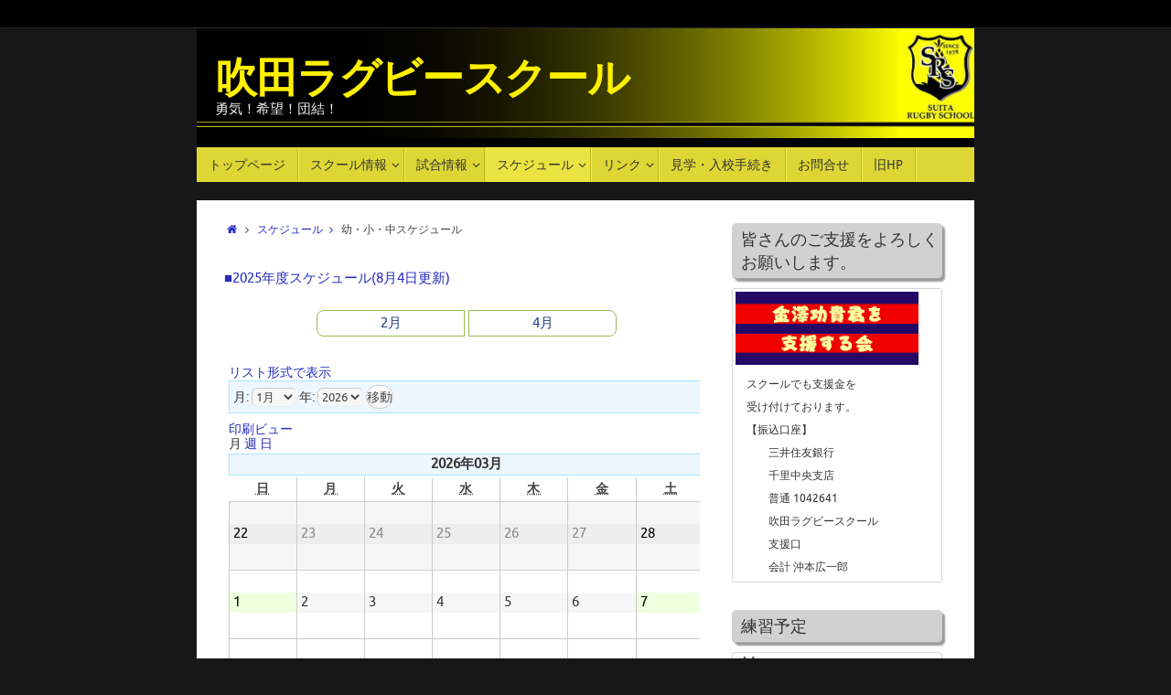

--- FILE ---
content_type: text/html; charset=UTF-8
request_url: http://suita-rs.com/?page_id=38&time=month&month=03&dy=3
body_size: 14709
content:
<!DOCTYPE html>
<html lang="ja"
	xmlns="http://www.w3.org/1999/xhtml" 
	xmlns:og="http://ogp.me/ns#" 
	xmlns:fb="http://www.facebook.com/2008/fbml" >
<head>
<title>幼・小・中スケジュール   - 吹田ラグビースクール</title>
<meta property="template" content="tempera" />
<meta http-equiv="Content-Type" content="text/html; charset=UTF-8" />
<link rel="profile" href="http://gmpg.org/xfn/11" />
<link rel="pingback" href="http://suita-rs.com/xmlrpc.php" />
<link rel="shortcut icon" href="http://suita-rs.com/wp-content/uploads/2014/05/srs.jpg" /><link rel="apple-touch-icon" href="http://suita-rs.com/wp-content/uploads/2014/05/srs.jpg" /><link rel="alternate" type="application/rss+xml" title="吹田ラグビースクール &raquo; フィード" href="http://suita-rs.com/?feed=rss2" />
<link rel="alternate" type="application/rss+xml" title="吹田ラグビースクール &raquo; コメントフィード" href="http://suita-rs.com/?feed=comments-rss2" />
<link rel='stylesheet' id='calp-general-css'  href='http://suita-rs.com/wp-content/plugins/calpress-event-calendar/css/general.css?ver=1' type='text/css' media='all' />
<link rel='stylesheet' id='peg-display.css-css'  href='http://suita-rs.com/wp-content/plugins/photo-express-for-google/peg-display.css?ver=0.3.1' type='text/css' media='all' />
<link rel='stylesheet' id='peg_photoswipe_css-css'  href='http://suita-rs.com/wp-content/plugins/photo-express-for-google/photoswipe/photoswipe.css?ver=4.0.8' type='text/css' media='all' />
<link rel='stylesheet' id='peg_photoswipe_skin-css'  href='http://suita-rs.com/wp-content/plugins/photo-express-for-google/photoswipe/default-skin/default-skin.css?ver=4.0.8' type='text/css' media='all' />
<link rel='stylesheet' id='ditty-news-ticker-font-css'  href='http://suita-rs.com/wp-content/plugins/ditty-news-ticker/assets/fontastic/styles.css?ver=1.4.11' type='text/css' media='all' />
<link rel='stylesheet' id='ditty-news-ticker-css'  href='http://suita-rs.com/wp-content/plugins/ditty-news-ticker/assets/css/style.css?ver=1.4.11' type='text/css' media='all' />
<link rel='stylesheet' id='my-calendar-style-css'  href='http://suita-rs.com/wp-content/plugins/my-calendar/styles/my-calendar.css?ver=3.9.40' type='text/css' media='all' />
<link rel='stylesheet' id='pz-linkcard-css'  href='http://suita-rs.com/wp-content/uploads/pz-linkcard/style.css?ver=3.9.40' type='text/css' media='all' />
<link rel='stylesheet' id='weatherhacks-css'  href='http://suita-rs.com/wp-content/plugins/wp-weatherhacks/style.css?ver=1450963699' type='text/css' media='all' />
<link rel='stylesheet' id='tablepress-default-css'  href='http://suita-rs.com/wp-content/tablepress-combined.min.css?ver=30' type='text/css' media='all' />
<link rel='stylesheet' id='temperas-css'  href='http://suita-rs.com/wp-content/themes/tempera/style.css?ver=3.9.40' type='text/css' media='all' />
<link rel='stylesheet' id='lightboxStyle-css'  href='http://suita-rs.com/wp-content/plugins/lightbox-plus/css/simple-dark/colorbox.css?ver=2.7' type='text/css' media='screen' />
<!-- This site uses the Yoast Google Analytics plugin v5.0.6 - Universal disabled - https://yoast.com/wordpress/plugins/google-analytics/ -->
<script type="text/javascript">

	var _gaq = _gaq || [];
	_gaq.push(['_setAccount', 'UA-55426261-1']);
	_gaq.push(['_gat._forceSSL']);
	_gaq.push(['_trackPageview']);

	(function () {
		var ga = document.createElement('script');
		ga.type = 'text/javascript';
		ga.async = true;
		ga.src = ('https:' == document.location.protocol ? 'https://ssl' : 'http://www') + '.google-analytics.com/ga.js';
		var s = document.getElementsByTagName('script')[0];
		s.parentNode.insertBefore(ga, s);
	})();

</script>
<!-- / Yoast Google Analytics -->
<script type='text/javascript' src='http://suita-rs.com/wp-includes/js/jquery/jquery.js?ver=1.11.0'></script>
<script type='text/javascript' src='http://suita-rs.com/wp-includes/js/jquery/jquery-migrate.min.js?ver=1.2.1'></script>
<script type='text/javascript'>
/* <![CDATA[ */
var calp_event = {"language":"ja","ajaxurl":"http:\/\/suita-rs.com\/wp-admin\/admin-ajax.php"};
/* ]]> */
</script>
<script type='text/javascript' src='http://suita-rs.com/wp-content/plugins/calpress-event-calendar/js/event.js?ver=1'></script>
<script type='text/javascript' src='http://suita-rs.com/wp-content/plugins/photo-express-for-google/photoswipe/photoswipe.min.js?ver=4.0.8'></script>
<script type='text/javascript' src='http://suita-rs.com/wp-content/plugins/photo-express-for-google/photoswipe/photoswipe-ui-default.min.js?ver=4.0.8'></script>
<script type='text/javascript' src='http://suita-rs.com/wp-content/plugins/photo-express-for-google/photoswipe-init.js?ver=0.3.1'></script>
<script type='text/javascript' src='http://suita-rs.com/wp-content/themes/tempera/js/frontend.js?ver=3.9.40'></script>
<link rel="EditURI" type="application/rsd+xml" title="RSD" href="http://suita-rs.com/xmlrpc.php?rsd" />
<link rel="wlwmanifest" type="application/wlwmanifest+xml" href="http://suita-rs.com/wp-includes/wlwmanifest.xml" /> 
<link rel='prev' title='中学部スケジュール' href='http://suita-rs.com/?page_id=36' />
<link rel='next' title='指導員紹介' href='http://suita-rs.com/?page_id=40' />
<meta name="generator" content="WordPress 3.9.40" />
<link rel='shortlink' href='http://suita-rs.com/?p=38' />
<style>.mtphr-dnt a { color: #009900; } .mtphr-dnt { border: solid 1px #cccccc; border-radius:5px; padding: 10px; margin:0 0 0px 0; /*【カスタマイズ】影を追加 */ box-shadow:3px 3px 2px #999999; -moz-box-shadow:3px 3px 2px #999999; -webkit-box-shadow:3px 3px 2px #999999; } .mtphr-dnt-widget { list-style-type: none; }</style>
<style type="text/css">
<!--
.mcjs .mc-main .details, .mcjs .mc-main .calendar-events { display: none; }
/* Styles by My Calendar - Joseph C Dolson http://www.joedolson.com/ */

.mc-main .mc_%e4%b8%80%e8%88%ac .event-title, .mc-main .mc_%e4%b8%80%e8%88%ac .event-title a { color: #ffffcc; background: #000000; }
.mc-main .mc_%e4%b8%80%e8%88%ac .event-title a:hover, .mc-main .mc_%e4%b8%80%e8%88%ac .event-title a:focus { color: #ffffff;}
.mc-main .mc_%e8%a9%a6%e5%90%88 .event-title, .mc-main .mc_%e8%a9%a6%e5%90%88 .event-title a { color: #1e73be; background: #ffffff; }
.mc-main .mc_%e8%a9%a6%e5%90%88 .event-title a:hover, .mc-main .mc_%e8%a9%a6%e5%90%88 .event-title a:focus { color: #00408b;}
.mc-main .mc_%e8%a1%8c%e4%ba%8b .event-title, .mc-main .mc_%e8%a1%8c%e4%ba%8b .event-title a { color: #eeee22; background: #000000; }
.mc-main .mc_%e8%a1%8c%e4%ba%8b .event-title a:hover, .mc-main .mc_%e8%a1%8c%e4%ba%8b .event-title a:focus { color: #ffff55;}
.mc-main .mc_%e7%b7%b4%e7%bf%92 .event-title, .mc-main .mc_%e7%b7%b4%e7%bf%92 .event-title a { color: #81d742; background: #000000; }
.mc-main .mc_%e7%b7%b4%e7%bf%92 .event-title a:hover, .mc-main .mc_%e7%b7%b4%e7%bf%92 .event-title a:focus { color: #b4ff75;}
.mc-event-visible {
display: block!important;
}
-->
</style>
<script type='text/javascript'>
	jQuery('html').addClass('mcjs');
	jQuery(document).ready( function($) { $('html').removeClass('mcjs') } );
</script>
<script type="text/javascript">
	jQuery(document).ready(function(){
		jQuery('img[usemap]').rwdImageMaps();
	});
</script>
<style type="text/css">
	img[usemap] { max-width: 100%; height: auto; }
</style>

<!-- All in One SEO Pack 2.1.7 by Michael Torbert of Semper Fi Web Design[-1,-1] -->
<meta name="description" content="■2025年度スケジュール(8月4日更新)" />

<link rel="canonical" href="http://suita-rs.com/?page_id=38" />
<meta property="og:title" content="幼・小・中スケジュール | 吹田ラグビースクール" />
<meta property="og:type" content="article" />
<meta property="og:url" content="http://suita-rs.com/?page_id=38" />
<meta property="og:image" content="http://suita-rs.com/wp-content/uploads/2014/05/IMG_8163_2.jpg" />
<meta property="og:site_name" content="吹田ラグビースクール" />
<meta property="fb:admins" content="100002926899066" />
<meta name="twitter:card" content="summary" />
<!-- /all in one seo pack -->
<!-- BEGIN: WP Social Bookmarking Light -->
<script>(function(d, s, id) {
  var js, fjs = d.getElementsByTagName(s)[0];
  if (d.getElementById(id)) return;
  js = d.createElement(s); js.id = id;
  js.src = "//connect.facebook.net/ja_JP/all.js#xfbml=1";
  fjs.parentNode.insertBefore(js, fjs);
}(document, 'script', 'facebook-jssdk'));</script>   
<style type="text/css">
.wp_social_bookmarking_light{
    border: 0 !important;
    padding: 10px 0 20px 0 !important;
    margin: 0 !important;
}
.wp_social_bookmarking_light div{
    float: left !important;
    border: 0 !important;
    padding: 0 !important;
    margin: 0 5px 0px 0 !important;
    min-height: 30px !important;
    line-height: 18px !important;
    text-indent: 0 !important;
}
.wp_social_bookmarking_light img{
    border: 0 !important;
    padding: 0;
    margin: 0;
    vertical-align: top !important;
}
.wp_social_bookmarking_light_clear{
    clear: both !important;
}
#fb-root{
    display: none;
}
.wsbl_twitter{
    width: 100px;
}
.wsbl_facebook_like iframe{
    max-width: none !important;
}</style>
<!-- END: WP Social Bookmarking Light -->
<style type="text/css"> #header, #main, #topbar-inner { max-width: 850px; } /*#header-full, #footer { min-width: 850px; } */ #container.one-column { } #container.two-columns-right #secondary { width:240px; float:right; } #container.two-columns-right #content { width:520px; float:left; } /*fallback*/ #container.two-columns-right #content { width:calc(100% - 270px); float:left; } #container.two-columns-left #primary { width:240px; float:left; } #container.two-columns-left #content { width:520px; float:right; } /*fallback*/ #container.two-columns-left #content { width:-moz-calc(100% - 270px); float:right; width:-webkit-calc(100% - 270px); width:calc(100% - 270px); } #container.three-columns-right .sidey { width:120px; float:left; } #container.three-columns-right #primary { margin-left:30px; margin-right:30px; } #container.three-columns-right #content { width:490px; float:left; } /*fallback*/ #container.three-columns-right #content { width:-moz-calc(100% - 300px); float:left; width:-webkit-calc(100% - 300px); width:calc(100% - 300px);} #container.three-columns-left .sidey { width:120px; float:left; } #container.three-columns-left #secondary {margin-left:30px; margin-right:30px; } #container.three-columns-left #content { width:490px; float:right;} /*fallback*/ #container.three-columns-left #content { width:-moz-calc(100% - 300px); float:right; width:-webkit-calc(100% - 300px); width:calc(100% - 300px); } #container.three-columns-sided .sidey { width:120px; float:left; } #container.three-columns-sided #secondary { float:right; } #container.three-columns-sided #content { width:490px; float:right; /*fallback*/ width:-moz-calc(100% - 300px); float:right; width:-webkit-calc(100% - 300px); float:right; width:calc(100% - 300px); float:right; margin: 0 150px 0 -790px; } #footer-widget-area {width:790px;} body { font-family: Ubuntu; } #content h1.entry-title a, #content h2.entry-title a, #content h1.entry-title , #content h2.entry-title { font-family: Yanone Kaffeesatz Regular; } .widget-title, .widget-title a { line-height: normal; font-family: Open Sans Light; } .entry-content h1, .entry-content h2, .entry-content h3, .entry-content h4, .entry-content h5, .entry-content h6, #comments #reply-title, .nivo-caption h2, #front-text1 h1, #front-text2 h1, .column-header-image { font-family: Open Sans Light; } #site-title span a { font-family: Yanone Kaffeesatz Regular; } #access ul li a, #access ul li a span { font-family: Droid Sans; } body { color: #444444; background-color: #171717 } a { color: #262cbf; } a:hover,.entry-meta span a:hover, .comments-link a:hover { color: #D6341D; } #header { background-color: #000000; } #site-title span a { color:#fff000; } #site-description { color:#eeeeee; } .socials a { background-color: #1693A5; } .socials-hover { background-color: #D6341D; } /* Main menu top level */ #access a { color: #333333; } #access {background-color: #DDD634; } #access > .menu > ul > li > a > span { border-right-color: #bfb816; -moz-box-shadow: 1px 0 0 #f5ee4c; -webkit-box-shadow: 1px 0 0 #f5ee4c; box-shadow: 1px 0 0 #f5ee4c; } #access a:hover {background-color: #eae341; } #access ul li.current_page_item > a, #access ul li.current-menu-item > a, #access ul li.current_page_ancestor > a, #access ul li.current-menu-ancestor > a { background-color: #eae341; } /* Main menu Submenus */ #access > .menu > ul > li > ul:before {border-bottom-color:#2D2D2D;} #access ul ul ul:before { border-right-color:#2D2D2D;} #access ul ul li { background-color:#2D2D2D; border-top-color:#3b3b3b; border-bottom-color:#222222} #access ul ul li a{color:#BBBBBB} #access ul ul li a:hover{background:#3b3b3b} #access ul ul li.current_page_item > a, #access ul ul li.current-menu-item > a { background-color:#3b3b3b; } #access ul ul { box-shadow: 3px 3px 0 rgba(49,70,191,0.3); } #topbar { background-color: #000000;border-bottom-color:#282828; box-shadow:3px 0 3px #000000; } .topmenu ul li a { color: #CCCCCC; } .topmenu ul li a:hover { color: #EEEEEE; border-bottom-color: #0305b1; } #main { background-color: #ffffff; } #author-info, #entry-author-info, .page-title { border-color: #0305b1; background: #F7F7F7; } #entry-author-info #author-avatar, #author-info #author-avatar { border-color: #EEEEEE; } .sidey .widget-container { color: #333333; background-color: ; } .sidey .widget-title { color: #323232; background-color: #d1d1d1;border-color:#a9a9a9;} .sidey .widget-container a {color:;} .sidey .widget-container a:hover {color:;} .entry-content h1, .entry-content h2, .entry-content h3, .entry-content h4, .entry-content h5, .entry-content h6 { color: #444444; } .sticky .entry-header {border-color:#0305b1 } .entry-title, .entry-title a { color: #444444; } .entry-title a:hover { color: #000000; } #content h3.entry-format { color: #333333; background-color: #DDD634; } #footer { color: #AAAAAA; background-color: ; } #footer2 { color: #AAAAAA; background-color: #F7F7F7; } #footer a { color: ; } #footer a:hover { color: ; } #footer2 a, .footermenu ul li:after { color: ; } #footer2 a:hover { color: ; } #footer .widget-container { color: #333333; background-color: ; } #footer .widget-title { color: #666666; background-color: #F7F7F7;border-color:#cfcfcf } a.continue-reading-link, #cryout_ajax_more_trigger { color:#333333 !important; background:#DDD634; border-bottom-color:#0305b1; } a.continue-reading-link:after { background-color:#D6341D; } a.continue-reading-link i.icon-right-dir {color:#0305b1} a.continue-reading-link:hover i.icon-right-dir {color:#D6341D} .page-link a, .page-link > span > em {border-color:#CCCCCC} .columnmore a {background:#D6341D;color:#F7F7F7} .columnmore a:hover {background:#0305b1;} .file, .button, #respond .form-submit input#submit, input[type=submit], input[type=reset] { background-color: #ffffff; border-color: #CCCCCC; box-shadow: 0 -10px 10px 0 #F7F7F7 inset; } .file:hover, .button:hover, #respond .form-submit input#submit:hover { background-color: #F7F7F7; } .entry-content tr th, .entry-content thead th { color: #444444; } .entry-content fieldset, #content tr td,#content tr th,#content thead th { border-color: #CCCCCC; } #content tr.even td { background-color: #F7F7F7 !important; } hr { background-color: #CCCCCC; } input[type="text"], input[type="password"], input[type="email"], input[type="file"], textarea, select, input[type="color"],input[type="date"],input[type="datetime"],input[type="datetime-local"],input[type="month"],input[type="number"],input[type="range"], input[type="search"],input[type="tel"],input[type="time"],input[type="url"],input[type="week"] { background-color: #F7F7F7; border-color: #CCCCCC #EEEEEE #EEEEEE #CCCCCC; color: #444444; } input[type="submit"], input[type="reset"] { color: #444444; background-color: #ffffff; border-color: #CCCCCC; box-shadow: 0 -10px 10px 0 #F7F7F7 inset; } input[type="text"]:hover, input[type="password"]:hover, input[type="email"]:hover, textarea:hover, input[type="color"]:hover, input[type="date"]:hover, input[type="datetime"]:hover, input[type="datetime-local"]:hover, input[type="month"]:hover, input[type="number"]:hover, input[type="range"]:hover, input[type="search"]:hover, input[type="tel"]:hover, input[type="time"]:hover, input[type="url"]:hover, input[type="week"]:hover { background-color: rgba(247,247,247,0.4); } .entry-content code { border-color: #CCCCCC; border-bottom-color:#0305b1;} .entry-content pre { border-color: #CCCCCC; background-color:#F7F7F7;} .entry-content blockquote { border-color: #EEEEEE; } abbr, acronym { border-color: #444444; } .comment-meta a { color: #444444; } #respond .form-allowed-tags { color: #999999; } .reply a{ background-color: #F7F7F7; border-color: #EEEEEE; } .reply a:hover { background-color: #DDD634;color: #262cbf; } .entry-meta .icon-metas:before {color:#CCCCCC;} .entry-meta span a, .comments-link a {color:#666666;} .entry-meta span a:hover, .comments-link a:hover {color:;} .nav-next a:hover {} .nav-previous a:hover { } .pagination { border-color:#ededed;} .pagination span, .pagination a { background:#F7F7F7; border-left-color:#dddddd; border-right-color:#ffffff; } .pagination a:hover { background: #ffffff; } #searchform input[type="text"] {color:#999999;} .caption-accented .wp-caption { background-color:rgba(3,5,177,0.8); color:#ffffff} .tempera-image-one .entry-content img[class*='align'],.tempera-image-one .entry-summary img[class*='align'], .tempera-image-two .entry-content img[class*='align'],.tempera-image-two .entry-summary img[class*='align'] { border-color:#0305b1;} #content p, #content ul, #content ol, #content, #frontpage blockquote { text-align:Default ; } #content p, #content ul, #content ol, .sidey, .sidey a, table, table td { font-size:15px; word-spacing:Default; letter-spacing:Default; } #content p, #content ul, #content ol, .sidey, .sidey a { line-height:1.7em; } #content h1.entry-title, #content h2.entry-title { font-size:26px ;} .widget-title, .widget-title a { font-size:18px ;} #content .entry-content h1 { font-size: 38px;} #content .entry-content h2 { font-size: 34px;} #content .entry-content h3 { font-size: 29px;} #content .entry-content h4 { font-size: 24px;} #content .entry-content h5 { font-size: 19px;} #content .entry-content h6 { font-size: 14px;} #site-title span a { font-size:46px ;} #access ul li a { font-size:14px ;} #access ul ul ul a {font-size:12px;} .nocomments, .nocomments2 {display:none;} #header-container > div { margin:40px 0 0 20px;} #content p, #content ul, #content ol, #content dd, #content pre, #content hr { margin-bottom: 1.0em; } #toTop {background:#ffffff;margin-left:1000px;} #toTop:hover .icon-back2top:before {color:#D6341D;} #main {margin-top:20px; } #forbottom {margin-left: 30px; margin-right: 30px;} #branding { height:120px; } </style> 
<style type="text/css">/* Tempera Custom CSS */ 
#content .entry-content h2 {
   font-size: 26px;
} 

/* 【カスタマイズ】お知らせの表示用CSS */
div.midashi01 {
	background: #7db9e8; /* Old browsers */
	background: -moz-linear-gradient(top, #7db9e8 0%, #2989d8 50%, #207cca 51%, #1e5799 100%); /* FF3.6+ */
	background: -webkit-gradient(linear, left top, left bottom, color-stop(0%,#7db9e8), color-stop(50%,#2989d8), color-stop(51%,#207cca), color-stop(100%,#1e5799)); /* Chrome,Safari4+ */
	background: -webkit-linear-gradient(top, #7db9e8 0%,#2989d8 50%,#207cca 51%,#1e5799 100%); /* Chrome10+,Safari5.1+ */
	background: -o-linear-gradient(top, #7db9e8 0%,#2989d8 50%,#207cca 51%,#1e5799 100%); /* Opera11.10+ */
	background: -ms-linear-gradient(top, #5d99c8 0%,#2989d8 50%,#207cca 51%,#062757 100%); /* IE10+ */
	filter: progid:DXImageTransform.Microsoft.gradient( startColorstr='#7db9e8', endColorstr='#1e5799',GradientType=0 ); /* IE6-9 */
	background: linear-gradient(top, #7db9e8 0%,#2989d8 50%,#207cca 51%,#1e5799 100%); /* W3C */
	margin:0 0 30px 0;
	padding:12px 10px;
	color:#FFF;
	-webkit-border-radius:4px;
	-moz-border-radius:4px;
	border-radius:7px;
	text-shadow:1px 1px 2px #333;
	-webkit-box-shadow:inset 0 0 50px rgba(0,0,0, 0.1);
	font-size:20px;
	}
div.midashi01 span{border-left:5px #ff0 solid;padding-left:10px;}

div.topics {
  background-color:#eeeeee;
  border-radius:10px;
  box-shadow:5px 5px 3px #999999;
    -moz-box-shadow:5px 5px 3px #999999;
    -webkit-box-shadow:5px 5px 3px #999999;
  margin: -10px 0px 30px 0px;
  padding: 10px 10px 10px 10px;
	}

/* --- 学年ページ見出し用 --- */

div.heading {
margin-bottom: 1em;
padding: 6px 7px; /* 見出しエリアのパディング（上下、左右） */
background: #f9f9f9 url(http://suita-rs.com/wp-content/uploads/2014/05/heading_back1.gif) repeat-x; /* 見出しエリアの背景 */
border: 1px #c0c0c0 solid; /* 見出しエリアの境界線 */
}
div.heading h1 {
margin: 0;
padding: 3px 0 0 20px; /* 見出しのパディング（上右下左） */
background: url(http://suita-rs.com/wp-content/uploads/2014/05/heading_square2.gif) no-repeat 0 0.2em; /* 見出しの背景 */
background-size: 20px 20px;
font-size: 40px; /* 見出しの文字サイズ */
line-height: 100%;
}


div.heading h2 {
margin: 0;
padding: 3px 0 0 20px; /* 見出しのパディング（上右下左） */
background: url(http://suita-rs.com/wp-content/uploads/2014/05/heading_square2.gif) no-repeat 0 0.2em; /* 見出しの背景 */
background-size: 20px 20px;
font-size: 30px; /* 見出しの文字サイズ */
line-height: 100%;
}

div.heading h3 {
margin: 0;
padding: 3px 0 0 16px; /* 見出しのパディング（上右下左） */
background: url(http://suita-rs.com/wp-content/uploads/2014/05/heading_square4.gif) no-repeat 0 0.2em; /* 見出しの背景 */
font-size: 16px; /* 見出しの文字サイズ */
line-height: 100%;
}

/* --- トップページのスライダーの下のスペースをつめる --- */
div#pp-afterslider {
position: relative;
top: -30px;
}</style>

<meta name="viewport" content="width=device-width, user-scalable=no, initial-scale=1.0, minimum-scale=1.0, maximum-scale=1.0">
<link rel='stylesheet' id='tempera_style_mobile'  href='http://suita-rs.com/wp-content/themes/tempera/styles/style-mobile.css' type='text/css' media='all' /><script type="text/javascript">var cryout_global_content_width = 610;var cryout_toTop_offset = 850;</script><!--[if lt IE 9]>
<script>
document.createElement('header');
document.createElement('nav');
document.createElement('section');
document.createElement('article');
document.createElement('aside');
document.createElement('footer');
</script>
<![endif]-->
<script type="text/javascript">
function makeDoubleDelegate(function1, function2) {
	// concatenate functions
    return function() { if (function1) function1(); if (function2) function2(); }
}

function tempera_onload() {
    // Add responsive videos
     jQuery(".entry-content").fitVids();
	}; // tempera_onload

jQuery(document).ready(function(){
	// Add select navigation to small screens
     jQuery("#access > .menu > ul").tinyNav({
          	header: ' = Menu = ' // Show header instead of the active item
			});
});

// make sure not to lose previous onload events
window.onload = makeDoubleDelegate(window.onload, tempera_onload );
</script>
</head>
<body class="page page-id-38 page-child parent-pageid-30 page-template-default tempera-image-none caption-dark">


<div id="wrapper" class="hfeed">
<div id="topbar" ><div id="topbar-inner">  </div></div>

<div id="header-full">
	<header id="header">
		<div id="masthead">
			<div id="branding" role="banner" >
				<img id="bg_image" alt="" title="" src="http://suita-rs.com/wp-content/uploads/hptopyuukikiboudannketu4.png"  /><div id="header-container">
<div><div id="site-title"><span> <a href="http://suita-rs.com/" title="吹田ラグビースクール" rel="home">吹田ラグビースクール</a> </span></div><div id="site-description" >勇気！希望！団結！</div></div></div>								<div style="clear:both;"></div>
			</div><!-- #branding -->
			<nav id="access" role="navigation">
				<div class="skip-link screen-reader-text"><a href="#content" title="Skip to content">Skip to content</a></div>
<div class="menu"><ul id="prime_nav" class="menu"><li id="menu-item-19" class="menu-item menu-item-type-post_type menu-item-object-page menu-item-19"><a href="http://suita-rs.com/"><span>トップページ</span></a></li>
<li id="menu-item-69" class="menu-item menu-item-type-post_type menu-item-object-page menu-item-has-children menu-item-69"><a href="http://suita-rs.com/?page_id=27"><span>スクール情報</span></a>
<ul class="sub-menu">
	<li id="menu-item-73" class="menu-item menu-item-type-post_type menu-item-object-page menu-item-73"><a href="http://suita-rs.com/?page_id=27"><span>スクール紹介</span></a></li>
	<li id="menu-item-528" class="menu-item menu-item-type-post_type menu-item-object-page menu-item-528"><a href="http://suita-rs.com/?page_id=517"><span>活動方針</span></a></li>
	<li id="menu-item-804" class="menu-item menu-item-type-post_type menu-item-object-page menu-item-804"><a href="http://suita-rs.com/?page_id=800"><span>組織</span></a></li>
	<li id="menu-item-76" class="menu-item menu-item-type-post_type menu-item-object-page menu-item-76"><a href="http://suita-rs.com/?page_id=74"><span>スクールの歌</span></a></li>
	<li id="menu-item-62" class="menu-item menu-item-type-post_type menu-item-object-page menu-item-62"><a href="http://suita-rs.com/?page_id=42"><span>練習場アクセス</span></a></li>
	<li id="menu-item-1514" class="menu-item menu-item-type-post_type menu-item-object-page menu-item-1514"><a href="http://suita-rs.com/?page_id=1504"><span>用具・グッズ</span></a></li>
	<li id="menu-item-4208" class="menu-item menu-item-type-post_type menu-item-object-page menu-item-4208"><a href="http://suita-rs.com/?page_id=4205"><span>安全対策</span></a></li>
	<li id="menu-item-18" class="menu-item menu-item-type-post_type menu-item-object-page menu-item-18"><a href="http://suita-rs.com/?page_id=16"><span>お知らせ</span></a></li>
	<li id="menu-item-2707" class="menu-item menu-item-type-custom menu-item-object-custom menu-item-2707"><a href="http://suita-rs.com/?page_id=135&#038;gakunen=jn"><span>中学部のページ</span></a></li>
</ul>
</li>
<li id="menu-item-700" class="menu-item menu-item-type-post_type menu-item-object-page menu-item-has-children menu-item-700"><a href="http://suita-rs.com/?page_id=696"><span>試合情報</span></a>
<ul class="sub-menu">
	<li id="menu-item-60" class="menu-item menu-item-type-post_type menu-item-object-page menu-item-60"><a href="http://suita-rs.com/?page_id=55"><span>試合情報（小学部）</span></a></li>
	<li id="menu-item-695" class="menu-item menu-item-type-post_type menu-item-object-page menu-item-695"><a href="http://suita-rs.com/?page_id=687"><span>試合情報（中学部）</span></a></li>
</ul>
</li>
<li id="menu-item-68" class="menu-item menu-item-type-post_type menu-item-object-page current-page-ancestor current-menu-ancestor current-menu-parent current-page-parent current_page_parent current_page_ancestor menu-item-has-children menu-item-68"><a href="http://suita-rs.com/?page_id=30"><span>スケジュール</span></a>
<ul class="sub-menu">
	<li id="menu-item-64" class="menu-item menu-item-type-post_type menu-item-object-page current-menu-item page_item page-item-38 current_page_item menu-item-64"><a href="http://suita-rs.com/?page_id=38"><span>幼・小・中スケジュール</span></a></li>
	<li id="menu-item-65" class="menu-item menu-item-type-post_type menu-item-object-page menu-item-65"><a href="http://suita-rs.com/?page_id=36"><span>中学部スケジュール</span></a></li>
	<li id="menu-item-581" class="menu-item menu-item-type-post_type menu-item-object-page menu-item-581"><a href="http://suita-rs.com/?page_id=577"><span>年間スケジュール</span></a></li>
	<li id="menu-item-59" class="menu-item menu-item-type-post_type menu-item-object-page menu-item-59"><a href="http://suita-rs.com/?page_id=57"><span>駐車場当番表2021年度</span></a></li>
</ul>
</li>
<li id="menu-item-66" class="menu-item menu-item-type-post_type menu-item-object-page menu-item-has-children menu-item-66"><a href="http://suita-rs.com/?page_id=34"><span>リンク</span></a>
<ul class="sub-menu">
	<li id="menu-item-2459" class="menu-item menu-item-type-post_type menu-item-object-page menu-item-2459"><a href="http://suita-rs.com/?page_id=2419"><span>大阪スクールマップ</span></a></li>
	<li id="menu-item-2521" class="menu-item menu-item-type-post_type menu-item-object-page menu-item-2521"><a href="http://suita-rs.com/?page_id=2497"><span>近畿スクールマップ</span></a></li>
</ul>
</li>
<li id="menu-item-61" class="menu-item menu-item-type-post_type menu-item-object-page menu-item-61"><a href="http://suita-rs.com/?page_id=47"><span>見学・入校手続き</span></a></li>
<li id="menu-item-72" class="menu-item menu-item-type-post_type menu-item-object-page menu-item-72"><a href="http://suita-rs.com/?page_id=20"><span>お問合せ</span></a></li>
<li id="menu-item-437" class="menu-item menu-item-type-custom menu-item-object-custom menu-item-437"><a href="http://suita-rs.com/old/index.html"><span>旧HP</span></a></li>
</ul></div>			</nav><!-- #access -->
		</div><!-- #masthead -->
	</header><!-- #header -->
</div><!-- #header-full -->

<div style="clear:both;height:0;"> </div>

<div id="main">
		<div id="toTop"><i class="icon-back2top"></i> </div>	<div  id="forbottom" >
		
		<div style="clear:both;"> </div>

				<section id="container" class="two-columns-right">

			<div id="content" role="main">
			<div class="breadcrumbs"><a href="http://suita-rs.com"><i class="icon-homebread"></i></a><i class='icon-angle-right'></i> <a href="http://suita-rs.com/?page_id=30">スケジュール<i class='icon-angle-right'></i> </a>幼・小・中スケジュール</div>
				
				<div id="post-38" class="post-38 page type-page status-publish hentry">
																	<!-- <h1 class="entry-title">幼・小・中スケジュール</h1> -->
					
					<div class="entry-content">
						<p><a href="http://suita-rs.com/wp-content/uploads/2025年度スケジュール250804.pdf" onclick="_gaq.push(['_trackEvent','download','http://suita-rs.com/wp-content/uploads/2025年度スケジュール250804.pdf']);" >■2025年度スケジュール(8月4日更新)</a></p>
<div id="jd-calendar" class="mc-main calendar month all" aria-live='assertive' aria-atomic='true'><div class="my-calendar-header">
				<div class="my-calendar-nav">
					<ul>
								<li class="my-calendar-prev"><a href="http://suita-rs.com/?page_id=38&amp;time=month&amp;month=2&amp;dy=&amp;yr=2026&amp;cid=all" onclick="_gaq.push(['_trackEvent', 'outbound-article-int', 'http://suita-rs.com/?page_id=38&amp;time=month&amp;month=2&amp;dy=&amp;yr=2026&amp;cid=all', '2月']);"   rel="nofollow" data-rel="jd-calendar">2月</a></li>
								<li class="my-calendar-next"><a href="http://suita-rs.com/?page_id=38&amp;time=month&amp;month=4&amp;dy=&amp;yr=2026&amp;cid=all" onclick="_gaq.push(['_trackEvent', 'outbound-article-int', 'http://suita-rs.com/?page_id=38&amp;time=month&amp;month=4&amp;dy=&amp;yr=2026&amp;cid=all', '4月']);"   rel="nofollow" data-rel="jd-calendar">4月</a></li>
					</ul>
				</div><div class='mc-format'><a href="http://suita-rs.com/?page_id=38&amp;time=month&amp;month=03&amp;dy=3&amp;format=list" onclick="_gaq.push(['_trackEvent', 'outbound-article-int', 'http://suita-rs.com/?page_id=38&amp;time=month&amp;month=03&amp;dy=3&amp;format=list', 'リスト形式で表示']);" >リスト形式で表示</a></div><div class="my-calendar-date-switcher">
            <form action="http://suita-rs.com/?page_id=38" method="get"><div><input type="hidden" name="cid" value="all" /><input type="hidden" name="page_id" value="38" /><input type="hidden" name="time" value="month" />
            <label for="mc-calendar-month">月:</label> <select id="mc-calendar-month" name="month">
<option value='1' selected="selected">1月</option>
<option value='2'>2月</option>
<option value='3'>3月</option>
<option value='4'>4月</option>
<option value='5'>5月</option>
<option value='6'>6月</option>
<option value='7'>7月</option>
<option value='8'>8月</option>
<option value='9'>9月</option>
<option value='10'>10月</option>
<option value='11'>11月</option>
<option value='12'>12月</option>
</select>

            <label for="mc-calendar-year">年:</label> <select id="mc-calendar-year" name="yr">
<option value="1970">1970</option>
<option value="1971">1971</option>
<option value="1972">1972</option>
<option value="1973">1973</option>
<option value="1974">1974</option>
<option value="1975">1975</option>
<option value="1976">1976</option>
<option value="1977">1977</option>
<option value="1978">1978</option>
<option value="1979">1979</option>
<option value="1980">1980</option>
<option value="1981">1981</option>
<option value="1982">1982</option>
<option value="1983">1983</option>
<option value="1984">1984</option>
<option value="1985">1985</option>
<option value="1986">1986</option>
<option value="1987">1987</option>
<option value="1988">1988</option>
<option value="1989">1989</option>
<option value="1990">1990</option>
<option value="1991">1991</option>
<option value="1992">1992</option>
<option value="1993">1993</option>
<option value="1994">1994</option>
<option value="1995">1995</option>
<option value="1996">1996</option>
<option value="1997">1997</option>
<option value="1998">1998</option>
<option value="1999">1999</option>
<option value="2000">2000</option>
<option value="2001">2001</option>
<option value="2002">2002</option>
<option value="2003">2003</option>
<option value="2004">2004</option>
<option value="2005">2005</option>
<option value="2006">2006</option>
<option value="2007">2007</option>
<option value="2008">2008</option>
<option value="2009">2009</option>
<option value="2010">2010</option>
<option value="2011">2011</option>
<option value="2012">2012</option>
<option value="2013">2013</option>
<option value="2014">2014</option>
<option value="2015">2015</option>
<option value="2016">2016</option>
<option value="2017">2017</option>
<option value="2018">2018</option>
<option value="2019">2019</option>
<option value="2020">2020</option>
<option value="2021">2021</option>
<option value="2022">2022</option>
<option value="2023">2023</option>
<option value="2024">2024</option>
<option value="2025">2025</option>
<option value="2026" selected="selected">2026</option>
<option value="2027">2027</option>
<option value="2028">2028</option>
<option value="2029">2029</option>
<option value="2030">2030</option>
</select> <input type="submit" class="button" value="移動" /></div>
	</form></div><div class='mc-print'><a href="http://suita-rs.com?feed=my-calendar-print&amp;time=month&amp;month=03&amp;dy=1&amp;yr=2026&amp;cid=print" onclick="_gaq.push(['_trackEvent', 'outbound-article', 'http://suita-rs.com?feed=my-calendar-print&amp;time=month&amp;month=03&amp;dy=1&amp;yr=2026&amp;cid=print', '印刷ビュー']);" >印刷ビュー</a></div><div class='mc-time'><span class='mc-active'>月</span> <a href="http://suita-rs.com/?page_id=38&amp;time=week&amp;dy=1&amp;month=03" onclick="_gaq.push(['_trackEvent', 'outbound-article-int', 'http://suita-rs.com/?page_id=38&amp;time=week&amp;dy=1&amp;month=03', '週']);" >週</a> <a href="http://suita-rs.com/?page_id=38&amp;time=day&amp;month=03&amp;dy=3" onclick="_gaq.push(['_trackEvent', 'outbound-article-int', 'http://suita-rs.com/?page_id=38&amp;time=day&amp;month=03&amp;dy=3', '日']);" >日</a></div></div>
<table class="my-calendar-table">
<caption class="my-calendar-month">2026年03月 </caption>
<thead>
<tr>
<th scope='col' class='day-heading sun'><abbr title="日曜日">日</abbr></th>
<th scope='col' class='day-heading mon'><abbr title="月曜日">月</abbr></th>
<th scope='col' class='day-heading tues'><abbr title="火曜日">火</abbr></th>
<th scope='col' class='day-heading wed'><abbr title="水曜日">水</abbr></th>
<th scope='col' class='day-heading thur'><abbr title="木曜日">木</abbr></th>
<th scope='col' class='weekend-heading fri'><abbr title="金曜日">金</abbr></th>
<th scope='col' class='weekend-heading sat'><abbr title="土曜日">土</abbr></th>

</tr>
</thead>
<tbody><tr>
												<td class='no-events 日 future-day weekend nextmonth day-with-date'>
													<span class='mc-date no-events'>22</span>
												</td>

												<td class='no-events 月 future-day  nextmonth day-with-date'>
													<span class='mc-date no-events'>23</span>
												</td>

												<td class='no-events 火 future-day  nextmonth day-with-date'>
													<span class='mc-date no-events'>24</span>
												</td>

												<td class='no-events 水 future-day  nextmonth day-with-date'>
													<span class='mc-date no-events'>25</span>
												</td>

												<td class='no-events 木 future-day  nextmonth day-with-date'>
													<span class='mc-date no-events'>26</span>
												</td>

												<td class='no-events 金 future-day  nextmonth day-with-date'>
													<span class='mc-date no-events'>27</span>
												</td>

												<td class='no-events 土 future-day weekend nextmonth day-with-date'>
													<span class='mc-date no-events'>28</span>
												</td>
</tr>
<tr>
												<td class='no-events 日 future-day weekend  day-with-date'>
													<span class='mc-date no-events'>1</span>
												</td>

												<td class='no-events 月 future-day   day-with-date'>
													<span class='mc-date no-events'>2</span>
												</td>

												<td class='no-events 火 future-day   day-with-date'>
													<span class='mc-date no-events'>3</span>
												</td>

												<td class='no-events 水 future-day   day-with-date'>
													<span class='mc-date no-events'>4</span>
												</td>

												<td class='no-events 木 future-day   day-with-date'>
													<span class='mc-date no-events'>5</span>
												</td>

												<td class='no-events 金 future-day   day-with-date'>
													<span class='mc-date no-events'>6</span>
												</td>

												<td class='no-events 土 future-day weekend  day-with-date'>
													<span class='mc-date no-events'>7</span>
												</td>
</tr>
<tr>
												<td class='no-events 日 future-day weekend  day-with-date'>
													<span class='mc-date no-events'>8</span>
												</td>

												<td class='no-events 月 future-day   day-with-date'>
													<span class='mc-date no-events'>9</span>
												</td>

												<td class='no-events 火 future-day   day-with-date'>
													<span class='mc-date no-events'>10</span>
												</td>

												<td class='no-events 水 future-day   day-with-date'>
													<span class='mc-date no-events'>11</span>
												</td>

												<td class='no-events 木 future-day   day-with-date'>
													<span class='mc-date no-events'>12</span>
												</td>

												<td class='no-events 金 future-day   day-with-date'>
													<span class='mc-date no-events'>13</span>
												</td>

												<td class='no-events 土 future-day weekend  day-with-date'>
													<span class='mc-date no-events'>14</span>
												</td>
</tr>
<tr>
												<td class='no-events 日 future-day weekend  day-with-date'>
													<span class='mc-date no-events'>15</span>
												</td>

												<td class='no-events 月 future-day   day-with-date'>
													<span class='mc-date no-events'>16</span>
												</td>

												<td class='no-events 火 future-day   day-with-date'>
													<span class='mc-date no-events'>17</span>
												</td>

												<td class='no-events 水 future-day   day-with-date'>
													<span class='mc-date no-events'>18</span>
												</td>

												<td class='no-events 木 future-day   day-with-date'>
													<span class='mc-date no-events'>19</span>
												</td>

												<td class='no-events 金 future-day   day-with-date'>
													<span class='mc-date no-events'>20</span>
												</td>

												<td class='no-events 土 future-day weekend  day-with-date'>
													<span class='mc-date no-events'>21</span>
												</td>
</tr>
<tr>
												<td class='no-events 日 future-day weekend  day-with-date'>
													<span class='mc-date no-events'>22</span>
												</td>

												<td class='no-events 月 future-day   day-with-date'>
													<span class='mc-date no-events'>23</span>
												</td>

												<td class='no-events 火 future-day   day-with-date'>
													<span class='mc-date no-events'>24</span>
												</td>

												<td class='no-events 水 future-day   day-with-date'>
													<span class='mc-date no-events'>25</span>
												</td>

												<td class='no-events 木 future-day   day-with-date'>
													<span class='mc-date no-events'>26</span>
												</td>

												<td class='no-events 金 future-day   day-with-date'>
													<span class='mc-date no-events'>27</span>
												</td>

												<td class='no-events 土 future-day weekend  day-with-date'>
													<span class='mc-date no-events'>28</span>
												</td>
</tr>
<tr>
												<td class='no-events 日 future-day weekend  day-with-date'>
													<span class='mc-date no-events'>29</span>
												</td>

												<td class='no-events 月 future-day   day-with-date'>
													<span class='mc-date no-events'>30</span>
												</td>

												<td class='no-events 火 future-day   day-with-date'>
													<span class='mc-date no-events'>31</span>
												</td>

												<td class='no-events 水 future-day  nextmonth day-with-date'>
													<span class='mc-date no-events'>1</span>
												</td>

												<td class='no-events 木 future-day  nextmonth day-with-date'>
													<span class='mc-date no-events'>2</span>
												</td>

												<td class='no-events 金 future-day  nextmonth day-with-date'>
													<span class='mc-date no-events'>3</span>
												</td>

												<td class='no-events 土 future-day weekend nextmonth day-with-date'>
													<span class='mc-date no-events'>4</span>
												</td>
</tr>

</tbody>
</table></div>
<div class='wp_social_bookmarking_light'><div class="wsbl_facebook_like"><div id="fb-root"></div><div class="fb-like" data-href="http://suita-rs.com/?page_id=38" data-layout="button_count" data-action="like" data-width="100" data-share="false" data-show_faces="false" ></div></div><div class="wsbl_facebook_share"><div id="fb-root"></div><div class="fb-share-button" data-href="http://suita-rs.com/?page_id=38" data-type="button_count"></div></div><div class="wsbl_twitter"><iframe allowtransparency="true" frameborder="0" scrolling="no" src="//platform.twitter.com/widgets/tweet_button.html?url=http%3A%2F%2Fsuita-rs.com%2F%3Fpage_id%3D38&amp;text=%E5%B9%BC%E3%83%BB%E5%B0%8F%E3%83%BB%E4%B8%AD%E3%82%B9%E3%82%B1%E3%82%B8%E3%83%A5%E3%83%BC%E3%83%AB&amp;lang=ja&amp;count=horizontal" style="width:130px; height:20px;"></iframe></div></div><br class='wp_social_bookmarking_light_clear' />						<div style="clear:both;"></div>
																	</div><!-- .entry-content -->
				</div><!-- #post-## -->

				 <div id="comments" class="hideme">  <p class="nocomments2">Comments are closed</p> </div><!-- #comments -->

						</div><!-- #content -->
					<div id="secondary" class="widget-area sidey" role="complementary">
		
			<ul class="xoxo">
								<li id="text-5" class="widget-container widget_text"><h3 class="widget-title"> 皆さんのご支援をよろしくお願いします。</h3>			<div class="textwidget"><div class=calp-agenda-widget-view>
<b><a href="http://www.navyreds.com/irugby/modules/nrblog/?page_id=1079" onclick="_gaq.push(['_trackEvent', 'outbound-widget', 'http://www.navyreds.com/irugby/modules/nrblog/?page_id=1079', '']);" target="_blank"><img src="wp-content/uploads/kanazawa2.png" width="200"></a></b></p>
<p>　スクールでも支援金を<br />
　受け付けております。<br />
　【振込口座】<br />
　　　三井住友銀行<br />
　　　千里中央支店<br />
　　　普通 1042641<br />
　　　吹田ラグビースクール<br />
　　　支援口<br />
　　　会計  沖本広一郎
</p></div>
</div>
		</li><li id="text-2" class="widget-container widget_text"><h3 class="widget-title">練習予定</h3>			<div class="textwidget"><div class=calp-agenda-widget-view>
    <div class=calp-widget-loading></div>
    <div class=calp-widget-title>
        <h2>
            <a href=http://suita-rs.com/?page_id=38><img src=http://suita-rs.com/wp-content/plugins/calpress-event-calendar/img/widget_icon.png />　カレンダーを表示</a>
                </h2>
    </div>
</div>
		</li><li id="text-3" class="widget-container widget_text"><h3 class="widget-title">試合・行事予定</h3>			<div class="textwidget"><div class=calp-agenda-widget-view>
    <div class=calp-widget-loading></div>
    <div class=calp-widget-title>
        <h2>
            <a href=http://suita-rs.com/?page_id=38><img src=http://suita-rs.com/wp-content/plugins/calpress-event-calendar/img/widget_icon.png />　カレンダーを表示</a>
                </h2>
    </div>


</div>
		</li><li id="search-3" class="widget-container widget_search"><h3 class="widget-title">サイト内検索</h3> 
<form method="get" id="searchform"
action="http://suita-rs.com//">
<input type="text" value="Search"
name="s" id="s"
onblur="if (this.value == '')
{this.value = 'Search';}"
onfocus="if (this.value == 'Search')
{this.value = '';}" />
<input type="submit" id="searchsubmit" value="&#xe816;" />
</form></li>			</ul>

			
		</div>
		</section><!-- #container -->


	<div style="clear:both;"></div>
	</div> <!-- #forbottom -->


	<footer id="footer" role="contentinfo">
		<div id="colophon">
		
			
			
		</div><!-- #colophon -->

		<div id="footer2">
		
			<div id="site-copyright">勇気！希望！団結！吹田ラグビースクール</div>	<span style="display:block;float:right;text-align:right;padding:5px 20px 5px;text-transform:uppercase;font-size:11px;">
	Powered by <a target="_blank" href="http://www.cryoutcreations.eu" title="Tempera Theme by Cryout Creations">Tempera</a> &amp; <a target="_blank" href="http://wordpress.org/"
			title="Semantic Personal Publishing Platform">  WordPress.		</a>
	</span><!-- #site-info -->
				
		</div><!-- #footer2 -->

	</footer><!-- #footer -->

	</div><!-- #main -->
</div><!-- #wrapper -->


<!-- Root element of PhotoSwipe. Must have class pswp. -->
<div class="pswp" tabindex="-1" role="dialog" aria-hidden="true">

    <!-- Background of PhotoSwipe. 
         It's a separate element as animating opacity is faster than rgba(). -->
    <div class="pswp__bg"></div>

    <!-- Slides wrapper with overflow:hidden. -->
    <div class="pswp__scroll-wrap">

        <!-- Container that holds slides. 
            PhotoSwipe keeps only 3 of them in the DOM to save memory.
            Don't modify these 3 pswp__item elements, data is added later on. -->
        <div class="pswp__container">
            <div class="pswp__item"></div>
            <div class="pswp__item"></div>
            <div class="pswp__item"></div>
        </div>

        <!-- Default (PhotoSwipeUI_Default) interface on top of sliding area. Can be changed. -->
        <div class="pswp__ui pswp__ui--hidden">

            <div class="pswp__top-bar">

                <!--  Controls are self-explanatory. Order can be changed. -->

                <div class="pswp__counter"></div>

                <button class="pswp__button pswp__button--close" title="Close (Esc)"></button>

                <button class="pswp__button pswp__button--share" title="Share"></button>

                <button class="pswp__button pswp__button--fs" title="Toggle fullscreen"></button>

                <button class="pswp__button pswp__button--zoom" title="Zoom in/out"></button>

                <!-- Preloader demo http://codepen.io/dimsemenov/pen/yyBWoR -->
                <!-- element will get class pswp__preloader--active when preloader is running -->
                <div class="pswp__preloader">
                    <div class="pswp__preloader__icn">
                        <div class="pswp__preloader__cut">
                            <div class="pswp__preloader__donut"></div>
                        </div>
                    </div>
                </div>
            </div>

            <div class="pswp__share-modal pswp__share-modal--hidden pswp__single-tap">
                <div class="pswp__share-tooltip"></div>
            </div>

            <button class="pswp__button pswp__button--arrow--left" title="Previous (arrow left)">
            </button>

            <button class="pswp__button pswp__button--arrow--right" title="Next (arrow right)">
            </button>

            <div class="pswp__caption">
                <div class="pswp__caption__center"></div>
            </div>

        </div>

    </div>

</div>
            <script>
                jQuery(document).ready(function () {
                    options = {
	                    shareEl: false,
	                    fullscreenEl:false,
	                    closeEl:false,
	                    counterEl:false                    };
                    // ready event, get a list of unique rel values for the photoswiped images
                    var rels = [];
                    var rel = '';
                    jQuery('a.photoswipe').each(function () {
                        // for each photoswipe rel, if the rel value doesn't exist yet,
                        // add it to our array
                        rel = jQuery(this).attr('rel');
                        if (rel != undefined) {
                            if (!peg_in_array(rels, rel)) {
                                // add this rel to our array
                                rels.push(jQuery(this).attr('rel'));
                            }
                        }
                    });

                    // check to see if our rels array has been built and has any values
                    if (rels.length > 0) {
                        // we have at least one individual set of unique rels, setup photoswipe
                        // for each
                        jQuery.each(rels, function (key, value) {
                            // get this rel and create the collection
	                        initPhotoSwipeFromDOM(jQuery('a.photoswipe[rel=' + value + ']'),options)
                        });
                        //Check if there are any images without any relation (i.e. single images)
	                    jQuery('a.photoswipe:not([rel])').each(function(key, value){
		                    initPhotoSwipeFromDOM(jQuery(this),options);
	                    });
                    } else {
                        // we didn't get any rels, so attempt without rel checking
	                    initPhotoSwipeFromDOM(jQuery('a.photoswipe'),options);
                    }

                });

                function peg_in_array(array, value) {
                    for (var i = 0; i < array.length; i++) {
                        if (array[i] === value) {
                            return true;
                        }
                    }
                    return false;
                }
            </script>
        <!-- BEGIN: WP Social Bookmarking Light -->
<!-- END: WP Social Bookmarking Light -->
<!-- Lightbox Plus Colorbox v2.7/1.5.9 - 2013.01.24 - Message: 0-->
<script type="text/javascript">
jQuery(document).ready(function($){
  $("a[rel*=lightbox]").colorbox({transition:"fade",speed:400,width:false,height:false,innerWidth:false,innerHeight:false,initialWidth:false,initialHeight:false,maxWidth:"95%",maxHeight:"95%",scalePhotos:false,opacity:0.5,preloading:false,current:" {current}  {total}",previous:"",next:"",close:"",top:false,right:false,bottom:false,left:false});
});
</script>
<script type='text/javascript' src='http://suita-rs.com/wp-content/plugins/calpress-event-calendar/js/jquery.tinyscrollbar.min.js?ver=3.9.40'></script>
<script type='text/javascript'>
/* <![CDATA[ */
var SlimStatParams = {"ajaxurl":"http:\/\/suita-rs.com\/wp-admin\/admin-ajax.php","ci":"YTo0OntzOjEyOiJjb250ZW50X3R5cGUiO3M6NDoicGFnZSI7czo4OiJjYXRlZ29yeSI7czowOiIiO3M6MTA6ImNvbnRlbnRfaWQiO2k6Mzg7czo2OiJhdXRob3IiO3M6ODoic3JzYWRtaW4iO30=.5803fc00497a8712eebada8f5e533e4f","extensions_to_track":"pdf,doc,xls,zip"};
/* ]]> */
</script>
<script type='text/javascript' src='http://cdn.jsdelivr.net/wp-slimstat/3.6.4/wp-slimstat.js'></script>
<script type='text/javascript' src='http://suita-rs.com/wp-content/plugins/responsive-image-maps/jquery.rwdImageMaps.min.js?ver=1.5'></script>
<script type='text/javascript' src='http://suita-rs.com/wp-includes/js/comment-reply.min.js?ver=3.9.40'></script>
<script type='text/javascript' src='http://suita-rs.com/wp-content/plugins/lightbox-plus/js/jquery.colorbox.1.5.9.js?ver=1.5.9'></script>
<script type='text/javascript' src='http://suita-rs.com/wp-content/plugins/my-calendar/js/mc-list.js?ver=3.9.40'></script>
<script type='text/javascript' src='http://suita-rs.com/wp-content/plugins/my-calendar/js/mc-mini.js?ver=3.9.40'></script>
<script type='text/javascript' src='http://suita-rs.com/wp-content/plugins/my-calendar/js/mc-ajax.js?ver=3.9.40'></script>

</body>
</html>


--- FILE ---
content_type: text/css
request_url: http://suita-rs.com/wp-content/plugins/ditty-news-ticker/assets/fontastic/styles.css?ver=1.4.11
body_size: 444
content:
@charset "UTF-8";

@font-face {
  font-family: "ditty-news-ticker";
  src:url("fonts/ditty-news-ticker.eot");
  src:url("fonts/ditty-news-ticker.eot?#iefix") format("embedded-opentype"),
    url("fonts/ditty-news-ticker.woff") format("woff"),
    url("fonts/ditty-news-ticker.ttf") format("truetype"),
    url("fonts/ditty-news-ticker.svg#ditty-news-ticker") format("svg");
  font-weight: normal;
  font-style: normal;

}

[class^="mtphr-dnt-icon-"]:before,
[class*=" mtphr-dnt-icon-"]:before {
  font-family: "ditty-news-ticker" !important;
  font-style: normal !important;
  font-weight: normal !important;
  font-variant: normal !important;
  text-transform: none !important;
  speak: none;
  line-height: 1;
  -webkit-font-smoothing: antialiased;
  -moz-osx-font-smoothing: grayscale;
}

.mtphr-dnt-icon-ticker:before {
  content: "\e000";
}
.mtphr-dnt-icon-move:before {
  content: "\e001";
}
.mtphr-dnt-icon-add:before {
  content: "\e002";
}
.mtphr-dnt-icon-delete:before {
  content: "\e003";
}
.mtphr-dnt-icon-spinner:before {
  content: "\e004";
}
.mtphr-dnt-icon-arrow-left:before {
  content: "\e005";
}
.mtphr-dnt-icon-arrow-right:before {
  content: "\e006";
}
.mtphr-dnt-icon-button:before {
  content: "\e007";
}
.mtphr-dnt-icon-gear:before {
  content: "\e008";
}


--- FILE ---
content_type: text/css
request_url: http://suita-rs.com/wp-content/plugins/my-calendar/styles/my-calendar.css?ver=3.9.40
body_size: 2168
content:
.mc-main,.mc-list  {background: #fff; padding: 5px; border-radius: 5px;color:#333;}
.mc-main caption, .mc-main .my-calendar-date-switcher, 
.mc-main .category-key, .mc-main .calendar-event .details, 
.mc-main .calendar-events {
background: #edf7ff;
}
.mc-main .category-key .no-icon {border: 1px solid #555;}
.mc-main .my-calendar-date-switcher {
padding: 4px;
margin: 0 0 10px;
}
.mc-main .my-calendar-date-switcher input, .mc-main .my-calendar-date-switcher label, .mc-main .my-calendar-date-switcher select {
margin: 0;
padding: 0;
}
.mc-main .my-calendar-date-switcher .button {font-size: .9em;}
.mc-main caption, .mc-main .my-calendar-date-switcher, .mc-main .my-calendar-nav li a:hover, .mc-main .category-key {
border: 1px solid #a9e3ff; 
}
.mc-main .list-event .details, .mc-main td {border:1px solid #eee; }
.mc-main .calendar-event .details, .mc-main .calendar-events {color:#000;}
.mc-main .my-calendar-nav li a, .mc-main .calendar-event .details, .mc-main .calendar-events  {border:1px solid #9b5;}
.my-calendar-nav { text-align: center;}
.my-calendar-nav ul { display: inline-block;}
.my-calendar-nav li a { min-width: 8em; }
.mc-main .list-event .details {background:#fafafa;}
.mc-main .nextmonth, .mc-main .nextmonth .weekend {color: #777;}
.mc-main .mc-list .odd {background:#d3e3e3;}
.mc-main .odd .list-event .details {
background:#e3f3f3;
border:1px solid #c3d3d3;
}
.mc-main .current-day {background:#ffb;}
.mc-main .current-day .mc-date {
color: #000; 
background: #eee;
}
.mc-main .weekend .mc-date{
background:#eeffdd; 
color: #000; 
}
.mc-main .mc-date {background:#f6f6f6; }
.mc-main .my-calendar-nav li a {
color: #243f82; 
background:#fff;
}
.mc-main .my-calendar-nav li a:hover {
color:#000; 
border: 1px solid #243f82;
}
#upcoming-events .past-event {color: #777; }
#upcoming-events .today {color: #111; }
#upcoming-events .future-event {color: #555; }
.mc-main caption  {
margin: 2px 0;
font-weight:700;
padding:2px;
}
.mc-main table,.mc-main.calendar {
width:100%!important;
line-height:1.2;
border-collapse:collapse;
}
.mc-main td {
vertical-align:top;
text-align:left;
width:13%;
height:70px;
padding:2px!important;
}
.mini td {height: auto!important;}
.mc-main th {
text-align: center;
padding: 5px 0!important;
letter-spacing: 1px;
}
.mc-main th abbr {border-bottom: none;}
.mc-main h3, .mc-main h3 a {
display: block;
border-radius: 2px;
font-size:10px!important;
font-family: Arial, Verdana, sans-serif;
font-weight:700;
margin:2px 0!important;
padding:1px;
width: 100%;
border-radius: 3px;
clear: none;
line-height: 1;
text-transform: none;
letter-spacing: 100%;
}
.mc-main h3 img {
vertical-align: middle;
margin: 0 3px 0 0!important;
}
.mc-main .mc-list h3 img {vertical-align: middle;}
.mc-main .list-event h3 {
font-size:1.2em;
margin:0;
}
.mc-main .calendar-event .details, .mc-main .calendar-events {
position:absolute;
left: 15%;
width:70%;
border-radius: 10px;
-moz-box-shadow:3px 3px 6px #777;
-webkit-box-shadow:3px 3px 6px #777;
box-shadow:3px 3px 6px #777;
padding:5px;
z-index: 3;
}
.mc-main .details .close {
float: right;
width: 16px!important;
padding: 2px 2px 7px 7px;
}
.mc-main.mini .details .close {
position: absolute;
top: 8px;
right: 8px;
}
.mc-main .calendar-events {
width: 200px!important;
left: 0px;
}
.mc-main .list-event .details {
border-radius:5px;
margin:5px 0;
padding:5px 5px 0;
}
.mc-main .mc-list {
margin: 0;
padding: 0;
}
.mc-main .mc-list li {
padding:5px;
list-style-type: none;
list-style-image: none;
margin: 0;
}
.mc-main .mc-date {
display:block;
margin:-2px -2px 2px;
padding:2px 4px;
}
.mc-main th {
font-size:.8em;
text-transform:uppercase;
padding:2px 4px 2px 0;
}
.mc-main .category-key {
padding: 5px;
margin: 5px 0;
}
.mc-main .category-key ul {
list-style-type: none;
list-style-image: none;
margin: 0;
padding: 0;
}
.mc-main .category-key li {
margin: 2px 10px;
}
.mc-main .category-key span {
margin-right:5px;
vertical-align:middle;
}
.mc-main .category-key .no-icon {
width: 10px;
height: 10px;
display: inline-block;
border-radius: 2px;
}

.mc-list li {
text-indent:0;
margin:0;
padding:0;
}
.mc-main .calendar-event .event-time, .mc-main .list-event .event-time {
display:block;
float:left;
height:100%;
margin-right:10px;
margin-bottom:10px;
font-weight:700;
font-size:.9em;
width: 6em;
}
.mc-main p {
line-height:1.5;
margin:0 0 1em;
padding:0;
}
/* 【カスタマイズ】 詳細画面のインデント修正 7em → 2em */
.mc-main .sub-details {margin-left:2em;}
/* .mc-main .sub-details {margin-left:7em;} */
.mc-main {position: relative;}
.mc-main img {border: none;}
.category-color-sample img {
margin-right: 5px;
vertical-align: top;
}
.mc-main .my-calendar-nav ul {
height: 2.95em;
margin:0;
padding:0;
}
.mini .my-calendar-nav ul {height: 2em!important;}
.mc-main .my-calendar-nav li {float:left;list-style-type: none!important;list-style-image: none; /* It really is pretty important. */}
.mc-main .my-calendar-nav li:before {content:'';}
.mc-main .my-calendar-nav li a {
display:block;
text-align:center;
padding:1px 20px;
}
.mini .my-calendar-nav li a {
padding: 1px 3px!important;
font-size: .7em;
}
.mc-main .my-calendar-next {
margin-left: 4px;
text-align:right;
}
.mc-main .my-calendar-next a {
border-top-right-radius: 8px;
border-bottom-right-radius: 8px;
}
.mc-main .my-calendar-prev a {
border-top-left-radius: 8px;
border-bottom-left-radius: 8px;
}
.mc-main.mini .my-calendar-date-switcher label {
display: block;
float: left;
width: 6em;
}
.mc-main.mini .my-calendar-date-switcher {padding: 4px;}
.mc-main.mini td .category-icon {display: none;}
.mc-main.mini h3 {font-size: 1.1em;}
.mc-main.mini .day-with-date span, .mc-main.mini .day-with-date a {
font-family: Arial, Verdana, sans-serif;
font-size: .9em;
padding:1px;
text-align: center;
}
.mc-main .mini-event .details span, .mc-main .mini-event .details a {text-align: left;}
.mc-main .mini-event .sub-details {
margin: 0;
border-bottom: 1px solid #ccc;
padding: 2px 0 0;
margin-bottom: 5px;
}
.mc-main .mini-event .details img {width: 100%;}
.mc-main.mini .day-with-date a {
display: block;
margin: -2px;
font-weight: 700;
text-decoration: underline;
}
.mc-main .nextmonth {
background: #f6f6f6;
color: #888;
}
.mc-main .nextmonth .event-title {opacity: .7;}
.mc-main .nextmonth .mc-date {background: #eee;}
.mc-main .nextmonth .weekend {color: #888;}
.mc-main .vcard, #mc_event .vcard {
font-size: .9em;
background: #f9fbff;
padding: .5em;
float: right;
clear: right;
width: 120px;
}
.screen-reader-text { position: absolute; left: -999em; }

--- FILE ---
content_type: text/css
request_url: http://suita-rs.com/wp-content/uploads/pz-linkcard/style.css?ver=3.9.40
body_size: 1599
content:
/* [Pz-LkC][1.6.6] CSS */
.linkcard {
	/*MARGIN-TOP*/
	/*MARGIN-BOTTOM*/
	margin-left:			4px;
	margin-right:			16px;
}
.linkcard a {
	text-decoration:	none;
}
.linkcard img {
	margin: 0 !important; padding: 0; border: none;
}
.lkc-internal-wrap {
	margin:					0;
	border:					2px solid #ddd;
	padding:				0;
	border-radius:			8px; -webkit-border-radius: 8px; -moz-border-radius: 8px;
	box-shadow:				0px 2px 6px rgba(0, 0, 0, 0.8) , 0px 0px 12px rgba(0, 0, 0, 0.3) inset;
	/*HEIGHT*/
	max-width:				500px;
	background-color:		#fff;
	/*IN-IMAGE*/
	line-height:			100%;
	position:					relative;
}
.lkc-internal-wrap::after {
	z-index: -1; content:""; height: 10px; width: 60%; position: absolute; right: 16px; bottom: 14px; left: auto; transform: skew(5deg) rotate(3deg); -webkit-transform: skew(5deg) rotate(3deg); -moz-transform: skew(5deg) rotate(3deg); box-shadow: 0 16px 16px rgba(0,0,0,1); -webkit-box-shadow: 0 16px 16px rgba(0,0,0,1); -moz-box-shadow: 0 16px 12px rgba(0,0,0,1);
}
.lkc-internal-wrap::before {
	/*WRAP-BEFORE*/
}
.lkc-external-wrap {
	margin:					0;
	border:					2px solid #ddd;
	padding:				0;
	border-radius:			8px; -webkit-border-radius: 8px; -moz-border-radius: 8px;
	box-shadow:				0px 2px 6px rgba(0, 0, 0, 0.8) , 0px 0px 12px rgba(0, 0, 0, 0.3) inset;
	/*HEIGHT*/
	max-width:				500px;
	background-color:		#ffffff;
	/*EX-IMAGE*/
	line-height:			100%;
	position:					relative;
}
.lkc-external-wrap::after {
	z-index: -1; content:""; height: 10px; width: 60%; position: absolute; right: 16px; bottom: 14px; left: auto; transform: skew(5deg) rotate(3deg); -webkit-transform: skew(5deg) rotate(3deg); -moz-transform: skew(5deg) rotate(3deg); box-shadow: 0 16px 16px rgba(0,0,0,1); -webkit-box-shadow: 0 16px 16px rgba(0,0,0,1); -moz-box-shadow: 0 16px 12px rgba(0,0,0,1);
}
.lkc-external-wrap::before {
	/*WRAP-BEFORE*/
}
.lkc-this-wrap {
	margin:					0;
	border:					2px solid #ddd;
	padding:				0;
	border-radius:			8px; -webkit-border-radius: 8px; -moz-border-radius: 8px;
	box-shadow:				0px 2px 6px rgba(0, 0, 0, 0.8) , 0px 0px 12px rgba(0, 0, 0, 0.3) inset;
	/*HEIGHT*/
	max-width:				500px;
	background-color:		#eee;
	/*TH-IMAGE*/
	line-height:			100%;
	position:					relative;
}
.lkc-this-wrap::after {
	z-index: -1; content:""; height: 10px; width: 60%; position: absolute; right: 16px; bottom: 14px; left: auto; transform: skew(5deg) rotate(3deg); -webkit-transform: skew(5deg) rotate(3deg); -moz-transform: skew(5deg) rotate(3deg); box-shadow: 0 16px 16px rgba(0,0,0,1); -webkit-box-shadow: 0 16px 16px rgba(0,0,0,1); -moz-box-shadow: 0 16px 12px rgba(0,0,0,1);
}
.lkc-this-wrap::before {
	/*WRAP-BEFORE*/
}
.lkc-card {
	margin-top:				7px;
	margin-right:				7px;
	margin-bottom:				7px;
	margin-left:				7px;
}
.lkc-content {
	/*CONTENT-PADDING*/
	/*CONTENT-INSET*/
	/*CONTENT-BGCOLOR*/
	height:					80px;
	margin-top:				6px;
	word-break:				break-all;
	white-space:			normal;
	overflow:				hidden;
	/*SEPARATOR*/
}
.lkc-title {
	color:					#1e73be;
	/*OUTCOLOR-TITLE*/
	font-size:				16px;
	font-weight:			bold;
	line-height:			20px;
	overflow:				hidden;
	word-break:				break-all;
}
.lkc-title:hover {
	text-decoration:		underline;
}
.lkc-url {
	color:					#4466ff;
	/*OUTCOLOR-URL*/
	font-size:				9px;
	font-weight:			normal;
	text-decoration:		underline;
	line-height:			12px;
	white-space:			nowrap;
	overflow:				hidden;
	text-overflow:			ellipsis;
	display:				block;
}
.lkc-excerpt {
	color:					#333333;
	/*OUTCOLOR-EXCERPT*/
	font-size:				11px;
	padding:				0;
	margin:					6px 0 0 0;
	line-height:			15px;
	overflow:				hidden;
}
.lkc-thumbnail {
	max-width:				100px;
	max-height:				100px;
	padding:				0;
	margin:					0 6px 4px 4px;
	float:			right;;
}
.lkc-thumbnail-img {
	max-width:				100px;
	max-height:				100px;
	border:					1px solid #222;
	border-radius:			6px; -webkit-border-radius: 6px; -moz-border-radius: 6px;
	box-shadow:				3px 3px 6px rgba(0, 0, 0, 0.5);
}
.lkc-info {
	padding:				0;
	color:					#222222;
	/*OUTCOLOR-INFO*/
	font-size:				12px;
	overflow:				hidden;
	display:				inline !important;
}
.lkc-domain {
	color:					#222222;
	/*OUTCOLOR-INFO*/
	font-size:				12px;
	text-decoration:		none;
	display:				inline !important;
}
.lkc-domain:hover {
	color:					#222222;
	/*OUTCOLOR-INFO*/
	font-size:				12px;
	text-decoration:		underline;
	display:				inline !important;
}
.lkc-favicon {
	height:					16px;
	width:					16px;
	margin:					0 4px;
	border:					none;
	vertical-align:			top;
	display:				inline !important;
}
.lkc-name a {
	margin:					0;
	padding:				0;
	float:					right;
	color:					#888888;
	/*OUTCOLOR-PLUGIN*/
	font-size:				4px;
	opacity:				0.5;
	text-decoration:		none;
	display:				none;
}
.lkc-share {
	text-shadow:			none;
}
.lkc-sns-tw {
	margin:					0;
	padding:				0 1px;
	color:					#5ea9dd		!important;
	background-color:		#f5f8fa		!important;
	font-size:				9px;
	text-decoration:		underline	!important;
	font-weight:			bold		!important;
	white-space:			nowrap;
}
.lkc-sns-fb {
	margin:					0;
	padding:				0 1px;
	color:					#ffffff		!important;
	background-color:		#3864a3		!important;
	font-size:				9px;
	text-decoration:		underline	!important;
	font-weight:			bold		!important;
	white-space:			nowrap;
}
.lkc-sns-hb {
	margin:					0;
	padding:				0 1px;
	color:					#ff6464		!important;
	background-color:		#ffefef		!important;
	font-size:				9px;
	text-decoration:		underline	!important;
	font-weight:			bold		!important;
	white-space:			nowrap;
}
.lkc-sns-gp {
	margin:					0;
	padding:				0 1px;
	color:					#dd4e42		!important;
	background-color:		#ffffff		!important;
	font-size:				9px;
	text-decoration:		underline	!important;
	font-weight:			bold		!important;
	white-space:			nowrap;
}
.lkc-sns-po {
	margin:					0;
	padding:				0 1px;
	color:					#eeeeee		!important;
	background-color:		#ee4055		!important;
	font-size:				9px;
	text-decoration:		underline	!important;
	font-weight:			bold		!important;
	white-space:			nowrap;
}
.clear {
	clear:					both;
}

blockquote.lkc-quote {
	background-color:		transparent;
	background-image:		none;
	padding:				0;
	margin:					0;
	border:					none;
}

.lkc-iframe-wrap {
	margin:					0;
	max-width:				500px;
}
.lkc-iframe {
	padding:				0;
	margin:					0;
	width:					100%;
}
@media screen and (max-width: 1024px) { .lkc-thumbnail { max-width: 70px; max-height: 70px; } .lkc-thumbnail-img { max-width: 70px; max-height: 70px; } } @media screen and (max-width: 640px) { .lkc-thumbnail { max-width: 60px; max-height: 60px; } .lkc-thumbnail-img { max-width: 60px; max-height: 60px; } } @media screen and (max-width: 480px) { .lkc-thumbnail { max-width: 50px; max-height: 50px; } .lkc-thumbnail-img { max-width: 50px; max-height: 50px; } }
article { position: relative; z-index: 0; } article blockquote { position: relative; z-index: 0; }

--- FILE ---
content_type: application/javascript; charset=utf-8
request_url: http://cdn.jsdelivr.net/wp-slimstat/3.6.4/wp-slimstat.js
body_size: 2471
content:
function ss_te(e,t,n,r){SlimStat.ss_track(e,t,r)}function ss_track(e,t,n){SlimStat.ss_track(e,t,n)}function slimstat_plusone(e){SlimStat.slimstat_plusone(e)}if(typeof SlimStatParams=="undefined")SlimStatParams={extensions_to_track:""};var SlimStat={_id:"-1.0",_base64_key_str:"ABCDEFGHIJKLMNOPQRSTUVWXYZabcdefghijklmnopqrstuvwxyz0123456789+/=",_plugins:{acrobat:{substrings:["Adobe","Acrobat"],active_x_strings:["AcroPDF.PDF","PDF.PDFCtrl.5"]},director:{substrings:["Shockwave","Director"],active_x_strings:["SWCtl.SWCtl"]},flash:{substrings:["Shockwave","Flash"],active_x_strings:["ShockwaveFlash.ShockwaveFlash"]},mediaplayer:{substrings:["Windows Media"],active_x_strings:["WMPlayer.OCX"]},quicktime:{substrings:["QuickTime"],active_x_strings:["QuickTime.QuickTime"]},real:{substrings:["RealPlayer"],active_x_strings:["rmocx.RealPlayer G2 Control","RealPlayer.RealPlayer(tm) ActiveX Control (32-bit)","RealVideo.RealVideo(tm) ActiveX Control (32-bit)"]},silverlight:{substrings:["Silverlight"],active_x_strings:["AgControl.AgControl"]}},_base64_encode:function(e){var t,n,r,i,s,o,u,a="",f=0;e=SlimStat._utf8_encode(e);while(f<e.length){t=e.charCodeAt(f++);n=e.charCodeAt(f++);r=e.charCodeAt(f++);i=t>>2;s=(t&3)<<4|n>>4;o=(n&15)<<2|r>>6;u=r&63;if(isNaN(n)){o=u=64}else if(isNaN(r)){u=64}a=a+SlimStat._base64_key_str.charAt(i)+SlimStat._base64_key_str.charAt(s)+SlimStat._base64_key_str.charAt(o)+this._base64_key_str.charAt(u)}return a},_utf8_encode:function(e){var t,n,r="";e=e.replace(/\r\n/g,"\n");for(t=0;t<e.length;t++){n=e.charCodeAt(t);if(n<128){r+=String.fromCharCode(n)}else if(n>127&&n<2048){r+=String.fromCharCode(n>>6|192);r+=String.fromCharCode(n&63|128)}else{r+=String.fromCharCode(n>>12|224);r+=String.fromCharCode(n>>6&63|128);r+=String.fromCharCode(n&63|128)}}return r},_detect_single_plugin_not_ie:function(e){var t,n,r,i,s;for(i in navigator.plugins){n=""+navigator.plugins[i].name+navigator.plugins[i].description;r=0;for(s in SlimStat._plugins[e].substrings){if(n.indexOf(SlimStat._plugins[e].substrings[s])!=-1){r++}}if(r==SlimStat._plugins[e].substrings.length){return true}}return false},_detect_single_plugin_ie:function(e){var t;for(t in SlimStat._plugins[e].active_x_strings){try{new ActiveXObject(SlimStat._plugins[e].active_x_strings[t]);return true}catch(n){return false}}},_detect_single_plugin:function(e){if(navigator.plugins.length){this.detect=this._detect_single_plugin_not_ie}else{this.detect=this._detect_single_plugin_ie}return this.detect(e)},detect_plugins:function(){var e,t="";for(e in SlimStat._plugins){if(SlimStat._detect_single_plugin(e)){t+=e+"|"}}return t},has_smoothing:function(){if(typeof screen.fontSmoothingEnabled!="undefined"){return Number(screen.fontSmoothingEnabled)}else{if(typeof SlimStatParams.detect_smoothing!="undefined")return 0;try{var e=document.createElement("canvas");e.width="35";e.height="35";e.style.display="none";document.body.appendChild(e);var t=e.getContext("2d");t.textBaseline="top";t.font="32px Arial";t.fillStyle="black";t.strokeStyle="black";t.fillText("O",0,0);for(var n=8;n<=32;n++){for(var r=1;r<=32;r++){var i=t.getImageData(r,n,1,1).data;var s=i[3];if(s!=255&&s!=0)return 1}}return 0}catch(o){return 0}}},send_to_server:function(e,t){if(typeof SlimStatParams.ajaxurl=="undefined"||typeof e=="undefined"){return false}if(typeof t=="undefined")var t=true;try{if(window.XMLHttpRequest){request=new XMLHttpRequest}else if(window.ActiveXObject){request=new ActiveXObject("Microsoft.XMLHTTP")}}catch(n){return false}if(request){var r="action=slimtrack_js&data="+SlimStat._base64_encode(e);request.open("POST",SlimStatParams.ajaxurl,t);request.setRequestHeader("Content-type","application/x-www-form-urlencoded");request.send(r);if(typeof SlimStatParams.id=="undefined"){request.onreadystatechange=function(){if(request.readyState==4){parsed_id=parseInt(request.responseText);if(!isNaN(parsed_id)&&parsed_id>0)SlimStat._id=request.responseText}}}else SlimStat._id=SlimStatParams.id;return true}return false},ss_track:function(e,t,n){parsed_id=parseInt(SlimStat._id);if(isNaN(parsed_id)||parsed_id<=0)return true;if(typeof e=="undefined")var e=window.event;var r=typeof t=="undefined"?0:parseInt(t);var i=[];var s=typeof e.target!="undefined"?e.target:typeof e.srcElement!="undefined"?e.srcElement:false;if(!s)return false;if(s.nodeType==3)s=s.parentNode;var o=false;var u=s.parentNode;var a="";var f=location.pathname;var l="";switch(s.nodeName){case"FORM":if(s.action.length>0)f=escape(s.action);break;case"INPUT":while(typeof u!="undefined"&&u.nodeName!="FORM"&&u.nodeName!="BODY")u=u.parentNode;if(typeof u.action!="undefined"&&u.action.length>0){f=escape(u.action);break};default:if(s.nodeName!="A"){if(typeof s.getAttribute=="function"&&s.getAttribute("id")!="undefined"&&s.getAttribute("id")!=null&&s.getAttribute("id").length>0){f=s.getAttribute("id");break}while(typeof s.parentNode!="undefined"&&s.parentNode!=null&&s.nodeName!="A"&&s.nodeName!="BODY")s=s.parentNode}if(typeof s.hash!="undefined"&&s.hash.length>0&&s.hostname==location.hostname){o=true;f=escape(s.hash)}else{a=typeof s.hostname!="undefined"?s.hostname:"";if(typeof s.href!="undefined"){f=escape(s.href)}}if(typeof s.getAttribute=="function"){if(s.getAttribute("title")!="undefined"&&s.getAttribute("title")!=null&&s.getAttribute("title").length>0)i.push("Title:"+s.getAttribute("title"));if(s.getAttribute("id")!="undefined"&&s.getAttribute("id")!=null&&s.getAttribute("id").length>0)i.push("ID:"+s.getAttribute("id"))}}l="&obd="+a+"&obr="+f;var c=-1;var h=-1;if(typeof e.pageX!="undefined"&&typeof e.pageY!="undefined"){c=e.pageX;h=e.pageY}else if(typeof e.clientX!="undefined"&&typeof e.clientY!="undefined"&&typeof document.body.scrollLeft!="undefined"&&typeof document.documentElement.scrollLeft!="undefined"&&typeof document.body.scrollTop!="undefined"&&typeof document.documentElement.scrollTop!="undefined"){c=e.clientX+document.body.scrollLeft+document.documentElement.scrollLeft;h=e.clientY+document.body.scrollTop+document.documentElement.scrollTop}if(c>0&&h>0)l+=(l.length>0?"&":"?")+"po="+c+","+h;i.push("Event:"+e.type);if(typeof n!="undefined"&&n.length>0)i.push(n);if(e.type!="click"&&typeof e.which!="undefined"){if(e.type=="keypress")i.push("Key:"+String.fromCharCode(parseInt(e.which)));else i.push("Type:"+e.which)}SlimStat.send_to_server("id="+SlimStat._id+"&ty="+r+l+"&no="+escape(i.join(", ")),o);return true},slimstat_plusone:function(e){SlimStat.send_to_server("ty=4&obr="+escape("#google-plus-"+e.state),true)},in_array:function(e,t){for(var n=0;n<t.length;n++){if(t[n]==e)return true}return false}};if(typeof SlimStatParams.disable_outbound_tracking=="undefined"){var links_in_this_page=document.getElementsByTagName("a");var extensions_to_track=typeof SlimStatParams.extensions_to_track!="undefined"&&SlimStatParams.extensions_to_track.length>0?SlimStatParams.extensions_to_track.split(","):[];var type;var track_extension;for(var i=0;i<links_in_this_page.length;i++){track_extension=false;type=0;if(extensions_to_track.length>0&&links_in_this_page[i].pathname.indexOf(".")>0&&links_in_this_page[i].hostname==location.hostname){extension_current_link=links_in_this_page[i].pathname.split(".").pop().replace(/[\/\-]/g,"");track_extension=SlimStat.in_array(extension_current_link,extensions_to_track);type=1}if(!track_extension&&(links_in_this_page[i].hostname==location.hostname||links_in_this_page[i].href.indexOf("://")==-1||links_in_this_page[i].className.indexOf("noslimstat")!=-1)){continue}if(links_in_this_page[i].addEventListener){links_in_this_page[i].addEventListener("click",function(e,t){return function(n){SlimStat.ss_track(n,t,"A:"+(e+1))}}(i,type),false)}else if(links_in_this_page[i].attachEvent){links_in_this_page[i].attachEvent("onclick",function(e,t){return function(n){SlimStat.ss_track(n,t,"A:"+(e+1))}}(i,type))}}}var current_data="";if(typeof SlimStatParams.id!="undefined"&&parseInt(SlimStatParams.id)>0){current_data="id="+SlimStatParams.id}else if(typeof SlimStatParams.ci!="undefined"){current_data="ci="+SlimStatParams.ci+"&ref="+SlimStat._base64_encode(document.referrer)+"&res="+SlimStat._base64_encode(window.location.href)}if(current_data.length)SlimStat.send_to_server(current_data+"&sw="+(screen.width||window.innerWidth||document.documentElement.clientWidth||document.body.offsetWidth)+"&sh="+(screen.height||window.innerHeight||document.documentElement.clientHeight||document.body.offsetHeight)+"&cd="+screen.colorDepth+"&aa="+SlimStat.has_smoothing()+"&pl="+SlimStat.detect_plugins());

--- FILE ---
content_type: application/javascript
request_url: http://suita-rs.com/wp-content/themes/tempera/js/frontend.js?ver=3.9.40
body_size: 3653
content:
/******************************
    Tempera Theme
    custom scripting
    (c) Cryout Creations
	www.cryoutcreations.eu
*******************************/


jQuery(document).ready(function() {

// standard menu touch support for tablets
	var isTouch = ('ontouchstart' in window) || window.DocumentTouch && document instanceof DocumentTouch; // check touch support
	jQuery('#access .menu > ul > li a').click(function(e){
		var $link_id = jQuery(this).attr('href');
		if (jQuery(this).parent().data('clicked') == $link_id) { // second touch
			jQuery(this).parent().data('clicked', null);
			return true;
		}
		else { // first touch
			if (isTouch && (jQuery(this).parent().children('.sub-menu').length >0)) e.preventDefault();
			jQuery(this).parent().data('clicked', $link_id);
		}
    });

// Back to top button animation
	var offset = 500;
    var duration = 500;
    jQuery(window).scroll(function() {
        if (jQuery(this).scrollTop() > offset) {
			jQuery('#toTop').css({'margin-left':''+cryout_toTop_offset+'px','opacity':1});
			jQuery('#toTop').css({'margin-right':''+cryout_toTop_offset+'px','opacity':1});
			
        } else {

			jQuery('#toTop').css({'margin-left':''+(cryout_toTop_offset+150)+'px','opacity':0});
			jQuery('#toTop').css({'margin-right':''+(cryout_toTop_offset+150)+'px','opacity':0});

        }
    });
    
    jQuery('#toTop').click(function(event) {
        event.preventDefault();
        jQuery('html, body').animate({scrollTop: 0}, duration);
        return false;
    });


// Menu animation



jQuery("#access ul ul").css({display: "none"}); // Opera Fix

jQuery("#access li").hover(function(){
	jQuery(this).find('ul:first').stop();
	jQuery(this).find('ul:first').css({opacity: "0",marginTop:"50px"}).css({visibility: "visible",display: "block",overflow:"visible"}).animate({"opacity":"1",marginTop:"-=50"},{queue:false});
	},function(){ 
	jQuery(this).find('ul:first').css({visibility: "visible",display: "block",overflow:"visible"}).animate({marginTop:"+=50"}, {queue:false}).fadeOut();
							});

												
// Social Icons Animation
jQuery(".socialicons").append('<div class="socials-hover"></div>');
jQuery(".socialicons").hover(function(){
		jQuery(this).find(".socials-hover").animate({"width":"26px","height":"26px","top":"2px","left":"2px"},{queue:false,duration:250});
	},function() {
		jQuery(this).find(".socials-hover").animate({"width":"0px","height":"0px","top":"50%","left":"50%"},{queue:false,duration:250, complete: function() {
			//jQuery(this).css({bottom:"-30px"});
			}
		});
	} 
);

					
/*! http://tinynav.viljamis.com v1.03 by @viljamis 
    mod 0.1.1 by cryout creations */
(function ($, window, i) {
  $.fn.tinyNav = function (options) {

    // Default settings
    var settings = $.extend({
      'active' : 'selected', // String: Set the "active" class
      'header' : '' // Show header instead of the active item
    }, options);

    return this.each(function () {

      i++; // Used for namespacing

      var $nav = $(this),
        // Namespacing
        namespace = 'tinynav',
        namespace_i = namespace + i,
        l_namespace_i = '.l_' + namespace_i,
        $select = $('<select/>').addClass(namespace + ' ' + namespace_i);

      if ($nav.is('ul,ol')) {

        if (settings.header !== '') {
          $select.append( $('<option/>').text(settings.header) );
        }

        // Build options
        var options = '';
		var indent = 0;
		var indented = ["&nbsp;"];
		for ( var i = 0; i < 10; i++) { indented.push(indented[indented.length-1]+'-&nbsp;'); }
		indented[0] = "";
        $nav
          .addClass('l_' + namespace_i)
          .children('li')
          .each(buildNavTree=function () {
            var a = $(this).children('a').first();

            options += '<option value="' + a.attr('href') + '">' + indented[indent] + a.text() + '</option>';
              indent++;
              $(this).children('ul,ol').children('li').each(buildNavTree);
              indent--;
          });

        // Append options into a select
        $select.append(options);

        // Select the active item
        if (!settings.header) {
          $select
            .find(':eq(' + $(l_namespace_i + ' li')
            .index($(l_namespace_i + ' li.' + settings.active)) + ')')
            .attr('selected', true);
        }

        // Change window location
        $select.change(function () {
		var loc = $(this).val(); loc = loc.replace(/[\s\t]/gi,'');
		var menu = settings.header; menu = menu.replace(/[\s\t]/gi,'');
          if ((loc!==menu)) { window.location.href = $(this).val(); } else return false;
        });

        // Inject select
        $(l_namespace_i).after($select);

      }

	var current_url = location.protocol + '//' + location.host + location.pathname;
	$('option[value="'+current_url+'"]').attr("selected","selected");

    });

  };
})(jQuery, this, 0);
// end tinynav


// detect and apply custom class for safari
if (navigator.userAgent.indexOf('Safari') != -1 && navigator.userAgent.indexOf('Chrome') == -1) {
	jQuery('body').addClass('safari');
}


}); 
// end document.ready


// Columns equalizer, used if at least one sidebar has a bg color
function equalizeHeights(){
    var h1 = jQuery("#primary").height();
	var h2 = jQuery("#secondary").height();
	var h3 = jQuery("#content").height();
    var max = Math.max(h1,h2,h3);
	if (h1<max) { jQuery("#primary").height(max); };
	if (h2<max) { jQuery("#secondary").height(max); };

}

// Force footer at bottom of window
jQuery(document).ready(function() {
var docHeight = jQuery(window).height();
var footerHeight = jQuery('#footer2').height();
var footerTop = jQuery('#footer2').position().top + footerHeight;
var forbottom = jQuery('#forbottom').height();
if (footerTop < docHeight) {
    jQuery('#forbottom').css('minHeight',(forbottom + docHeight  - footerTop -35) + 'px');
}
});

/*!
* FitVids 1.0
*
* Copyright 2011, Chris Coyier - http://css-tricks.com + Dave Rupert - http://daverupert.com
* Credit to Thierry Koblentz - http://www.alistapart.com/articles/creating-intrinsic-ratios-for-video/
* Released under the WTFPL license - http://sam.zoy.org/wtfpl/
*
* Date: Thu Sept 01 18:00:00 2011 -0500
*/

(function( $ ){

  "use strict";

  $.fn.fitVids = function( options ) {
    var settings = {
      customSelector: null
    };

    if(!document.getElementById('fit-vids-style')) {

      var div = document.createElement('div'),
          ref = document.getElementsByTagName('base')[0] || document.getElementsByTagName('script')[0];

      div.className = 'fit-vids-style';
      div.id = 'fit-vids-style';
      div.style.display = 'none';
      div.innerHTML = '&shy;<style> .fluid-width-video-wrapper { width: 100%; position: relative; padding: 0; } .fluid-width-video-wrapper iframe, .fluid-width-video-wrapper object, .fluid-width-video-wrapper embed { position: absolute; top: 0; left: 0; width: 100%; height: 100%; } </style>';

      ref.parentNode.insertBefore(div,ref);

    }

    if ( options ) {
      $.extend( settings, options );
    }

    return this.each(function(){
      var selectors = [
        "iframe[src*='player.vimeo.com']",
        "iframe[src*='youtube.com']",
        "iframe[src*='youtube-nocookie.com']",
        "iframe[src*='kickstarter.com'][src*='video.html']",
        "object",
        "embed"
      ];

      if (settings.customSelector) {
        selectors.push(settings.customSelector);
      }

      var $allVideos = $(this).find(selectors.join(','));
      $allVideos = $allVideos.not("object object"); // SwfObj conflict patch

      $allVideos.each(function(){
        var $this = $(this);
        if (this.tagName.toLowerCase() === 'embed' && $this.parent('object').length || $this.parent('.fluid-width-video-wrapper').length) { return; }
        var height = ( this.tagName.toLowerCase() === 'object' || ($this.attr('height') && !isNaN(parseInt($this.attr('height'), 10))) ) ? parseInt($this.attr('height'), 10) : $this.height(),
            width = !isNaN(parseInt($this.attr('width'), 10)) ? parseInt($this.attr('width'), 10) : $this.width(),
            aspectRatio = height / width;
		if ( width<cryout_global_content_width ) { return; } // hack to not resize small objects 
        if(!$this.attr('id')){
          var videoID = 'fitvid' + Math.floor(Math.random()*999999);
          $this.attr('id', videoID);
        }
        $this.wrap('<div class="fluid-width-video-wrapper"></div>').parent('.fluid-width-video-wrapper').css('padding-top', (aspectRatio * 100)+"%");
        $this.removeAttr('height').removeAttr('width');
      });
    });
  };
})( jQuery );


// Returns the version of Internet Explorer or a -1
// (indicating the use of another browser).
function getInternetExplorerVersion()
{
  var rv = -1; // Return value assumes failure.
  if (navigator.appName == 'Microsoft Internet Explorer')
  {
    var ua = navigator.userAgent;
    var re  = new RegExp("MSIE ([0-9]{1,}[\.0-9]{0,})");
    if (re.exec(ua) != null)
      rv = parseFloat( RegExp.$1 );
  }
  return rv;
}

--- FILE ---
content_type: application/javascript
request_url: http://suita-rs.com/wp-content/plugins/my-calendar/js/mc-mini.js?ver=3.9.40
body_size: 545
content:
(function ($) {
    'use strict';
    $(function () {
        $(".mini .has-events").children().not(".trigger").hide();
        $(document).on("click", ".mini .has-events .trigger", function (e) {
            e.preventDefault();
            $(this).parent().children().not(".trigger").toggle().attr("tabindex", "-1").focus();
        });
        $(document).on("click", ".mini-event .close", function (e) {
            e.preventDefault();
            $(this).closest("div.calendar-events").toggle();
        });
    });
}(jQuery));	